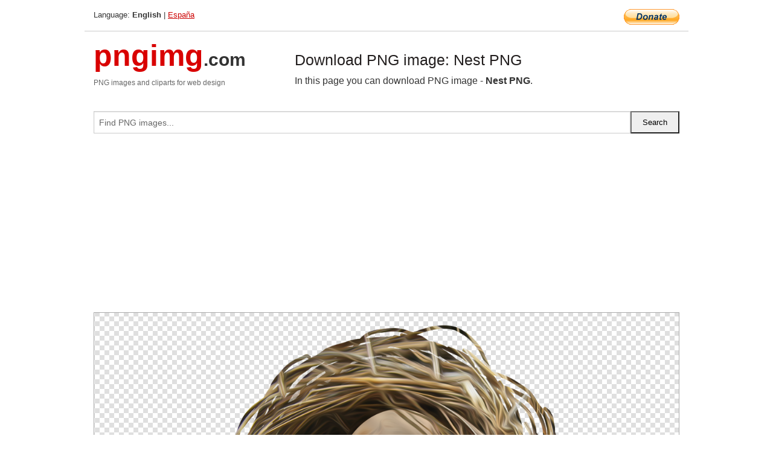

--- FILE ---
content_type: text/html; charset=UTF-8
request_url: https://pngimg.com/image/67251
body_size: 5743
content:
<!DOCTYPE html>
<html lang="en">
<head>
    <link rel="stylesheet" type="text/css" href="https://pngimg.com/distr/css/css.css"/>
    <title>Nest PNG transparent image download, size: 1400x1343px</title>
    <meta http-equiv="Content-Type" content="text/html; charset=utf-8"/>
    <meta name="viewport" content="width=device-width, initial-scale=1.0"/>
    <meta name="robots" content="index, follow"/>
    <meta name="keywords" content="Nest PNG size: 1400x1343px, Nest PNG images, PNG image: Nest PNG, free PNG image, Nest"/>
    <meta name="description" content="Nest PNG PNG image with transparent background, size: 1400x1343px. Nest PNG in high resolution. Download: https://pngimg.com/https://pngimg.com/uploads/nest/nest_PNG18.png"/>
    <meta name="google-site-verification" content="qcYfEN7AYS0t2uzuv1nfdpuWns53GYFbGG0rNLsatHM"/>
    <meta property="og:locale" content="en_US"/>
    <meta property="og:type" content="article"/>
    <meta property="og:title" content="Nest PNG image with transparent background"/>
    <meta property="og:description" content="Nest PNG PNG image. You can download PNG image Nest PNG, free PNG image, Nest PNG PNG"/>
    <meta property="og:url" content="https://pngimg.com/image/67251"/>
    <meta property="og:site_name" content="pngimg.com"/>
    <meta property="og:image" content="https://pngimg.com/uploads/nest/nest_PNG18.png"/>
    <meta name="twitter:card" content="summary"/>
    <meta name="twitter:description" content="Nest PNG PNG image. You can download PNG image Nest PNG, free PNG image, Nest PNG PNG"/>
    <meta name="twitter:title" content="Nest PNG image with transparent background"/>
    <meta name="twitter:image" content="https://pngimg.com/uploads/nest/nest_PNG18.png"/>
    <link rel="canonical"
          href="https://pngimg.com/image/67251"/>
    <link rel="shortcut icon" href="https://pngimg.com/favicon.ico"/>
        <script async src="https://pagead2.googlesyndication.com/pagead/js/adsbygoogle.js?client=ca-pub-0593512396584361"
            crossorigin="anonymous"></script>
        <script async custom-element="amp-auto-ads"
            src="https://cdn.ampproject.org/v0/amp-auto-ads-0.1.js">
    </script>
</head>
<body>
<amp-auto-ads type="adsense"
              data-ad-client="ca-pub-0593512396584361">
</amp-auto-ads>
<div class="row bottom_border">
    <div class="large-10 small-8 columns">
        Language: <b>English</b> | <a href="https://pngimg.es">España</a>
    </div>
    <div class="large-2 small-4 columns" style="text-align: right;">
        <a href="https://www.paypal.com/donate/?hosted_button_id=H269GXHKMEZBG" target="_blank"><img
                    src="/distr/img/btn_donate_lg.gif" style="border:0" alt="Donate"/></a>
    </div>
</div>
<div class="row top-logo">
    <div class="large-4 medium-4 small-12 columns logo_div" style="text-align:left;">
        <a href="/" class="none"><span class="logo"><span class="logo_title">pngimg</span>.com</span></a>
        <h1>PNG images and cliparts for web design</h1>
    </div>
    <div class="large-8 medium-8 small-12 columns" style="text-align:left;padding-top:30px;">
        <h1>Download PNG image: Nest PNG </h1>
     In this page you can download PNG image  - <strong>Nest PNG</strong>.<br/><br/>    </div>
</div>
<div class="row">
    <div class="large-12 columns search_form_div" itemscope="" itemtype="http://schema.org/WebSite">
        <link itemprop="url" href="https://pngimg.com"/>
        <form itemprop="potentialAction" itemscope="" itemtype="http://schema.org/SearchAction" method="get"
              action="https://pngimg.com/search_image/">
            <meta itemprop="target" content="https://pngimg.com/search_image/?search_image={search_image}"/>
            <div class="row collapse search_form">
                <div class="large-11 small-9 columns">
                    <input type="text" itemprop="query-input" name="search_image" value=""
                           placeholder="Find PNG images..."/>
                </div>
                <div class="large-1 small-3 columns">
                    <input type="submit" name="search_button" value="Search"/>
                </div>
            </div>
        </form>
    </div>
</div>
<div class="row">
    <div class="large-12 columns">
        <ins class="adsbygoogle"
     style="display:block"
     data-ad-client="ca-pub-0593512396584361"
     data-ad-slot="7194450127"
     data-ad-format="auto"
     data-full-width-responsive="true"></ins>
<script>
     (adsbygoogle = window.adsbygoogle || []).push({});
</script><div class="png_big" itemscope itemtype="http://schema.org/ImageObject">
                                    <img itemprop="contentUrl" data-original="https://pngimg.com/uploads/nest/nest_PNG18.png" src="https://pngimg.com/uploads/nest/nest_PNG18.png" alt="Nest PNG" title="Nest PNG" style="border:0;width:auto;width: 573px;max-height:550px;">                                          
                                    <meta itemprop="representativeOfPage" content="true">
                                    <meta itemprop="fileFormat" content="image/png">                                   
                                    <meta itemprop="contentSize" content="2340 kilo"/>                                   
                                    <meta itemprop="thumbnail" content="https://pngimg.com/uploads/nest/small/nest_PNG18.png" />
                                    <meta itemprop="width" content="1400" />
                                    <meta itemprop="height" content="1343" />
                                    <meta itemprop="usageInfo" content="https://pngimg.com/license" />
                                    <meta itemprop="name" content="Nest PNG" />
                                    <meta itemprop="image" content="https://pngimg.com/uploads/nest/nest_PNG18.png" />                                    
                                </div>   
                      
<div>
    <a href="/d/nest_PNG18.png" class="download_png" target="_blank" style="width:200px;">Download PNG image</a> <br/>
    Share image: <br/>
    <div class="share-buttons">
    <button
        class="facebook"
        onClick='window.open("https://www.facebook.com/sharer.php?u=https://pngimg.com/image/67251","sharer","status=0,toolbar=0,width=650,height=500");'
        title="Share in Facebook">
    </button>    
    <button
        class="telegram"
        onClick='window.open("https://telegram.me/share/url?url=https://pngimg.com/image/67251","sharer","status=0,toolbar=0,width=650,height=500");'
        title="Share in Telegram">
    </button>
    <button
        class="pinterest"
        onClick='window.open("https://ru.pinterest.com/pin/create/button/?url=https://pngimg.com/image/67251&media=http:https://pngimg.com/uploads/nest/small/nest_PNG18.png&description=Nest+PNG","sharer","status=0,toolbar=0,width=650,height=500");'       
        title="Pin">
    </button>
    <button
        class="twitter"
        onClick='window.open("https://twitter.com/intent/tweet?text=Nest PNG&url= https://pngimg.com/image/67251","sharer","status=0,toolbar=0,width=650,height=500");'
        title="Tweet">
    </button>
</div>

    <br/>
          <b>License:</b> <a class="black" href="https://pngimg.com/license" target="_blank">Attribution-NonCommercial 4.0 International (CC BY-NC 4.0)</a>
          <div style="font-size:12px;margin-top:8px;">
                                        
                                            Keywords: <span><a class="black" href="https://pngimg.com/uploads/nest/nest_PNG18.png">Nest PNG size: 1400x1343px, Nest PNG images, PNG image: Nest PNG, free PNG image, Nest</a></span><br/>
                                            Image category: <b>Nest</b><br/>
                							Format: <strong>PNG image with alpha (transparent)</strong><br/>
                							Resolution:  1400x1343<br/>
                							Size:  2340 kb<br/>
                                        </div>     
</div><ins class="adsbygoogle"
     style="display:block"
     data-ad-client="ca-pub-0593512396584361"
     data-ad-slot="7194450127"
     data-ad-format="auto"
     data-full-width-responsive="true"></ins>
<script>
     (adsbygoogle = window.adsbygoogle || []).push({});
</script><br/><h1>Nest PNG image with transparent background | nest_PNG18.png</h1>   
                                        <div><span itemscope itemtype="http://schema.org/BreadcrumbList">
       <span itemprop="itemListElement" itemscope itemtype="http://schema.org/ListItem">
          <a href="/" itemprop="item"><span itemprop="name">Home</span></a>
          <meta itemprop="position" content="1" />
        </span>
         &raquo; 
         <span itemprop="itemListElement" itemscope itemtype="http://schema.org/ListItem">
           <a href="/images/nature/" itemprop="item"><span itemprop="name">NATURE</span></a>
           <meta itemprop="position" content="2" />
         </span>
          &raquo; 
         <span itemprop="itemListElement" itemscope itemtype="http://schema.org/ListItem"> 
           <a href="/images/nature/nest/" itemprop="item"><span itemprop="name">Nest</span></a>
           <meta itemprop="position" content="3" />
          </span>
           &raquo;  
           <span itemprop="itemListElement" itemscope itemtype="http://schema.org/ListItem">
             <a href="/image/67251" itemprop="item"><span itemprop="name">Nest PNG</span></a>
             <meta itemprop="position" content="4" />
           </span>
         </span>
           <br/><br/></div>
                                       <p>This image has format <b>transparent PNG</b> with resolution <b>1400x1343</b>.<br/> You can <b>download</b> this image in best resolution from this page and use it for design and web design.</p> 
                                       <p><b>Nest PNG</b> with transparent background you can download for free, just click on download button. </p>                                                                          
                                        <br/> <br/>                <!-- PNGIMG2020 vertical -->
        <ins class="adsbygoogle"
             style="display:block"
             data-ad-client="ca-pub-0593512396584361"
             data-ad-slot="2654000182"
             data-ad-format="auto"></ins>
        <script>
            (adsbygoogle = window.adsbygoogle || []).push({});
        </script>
                <div class="row">
            <div class="large-12 columns main_content">
                <h1>More images of Nest</h1><ul class="small-block-grid-2 medium-block-grid-3 large-block-grid-4" itemscope itemtype="http://schema.org/ImageGallery"><li>
        <div class="png_png png_imgs" style="padding:15px;background:#fff !important;overflow:hidden;">
            <a href="https://shutterstock.7eer.net/c/3442943/560528/1305?u=https%3A%2F%2Fwww.shutterstock.com%2Fimage-photo%2Fadorable-cartoon-style-chickens-sitting-nest-eggs-2632470693" target="_blank"><img style="min-width:200px;max-width:242px;border:0;" src="https://image.shutterstock.com/image-vector/adorable-cartoonstyle-chickens-sitting-nest-260nw-2632470693.jpg" alt="Adorable cartoon-style chickens sitting in a nest with eggs, expressing happiness and warmth, symbolizing family, love, and farm life. Cute Cartoon Chickens Sitting in Nest with Eggs"  title="Adorable cartoon-style chickens sitting in a nest with eggs, expressing happiness and warmth, symbolizing family, love, and farm life. Cute Cartoon Chickens Sitting in Nest with Eggs"/></a>
         </div>   
         <div class="description_div">
            <div class="img_desc"><a href="https://shutterstock.7eer.net/c/3442943/560528/1305?u=https%3A%2F%2Fwww.shutterstock.com%2Fimage-photo%2Fadorable-cartoon-style-chickens-sitting-nest-eggs-2632470693"><b>Adorable cartoon-style chick...</b></a></div>
                                      <div class="row">
                                          <div class="large-6 columns res_size">
                                            Shutterstock.com
                                          </div>
                                          <div class="large-6 columns">
                                             <a href="https://shutterstock.7eer.net/c/3442943/560528/1305?u=https%3A%2F%2Fwww.shutterstock.com%2Fimage-photo%2Fadorable-cartoon-style-chickens-sitting-nest-eggs-2632470693" class="download_png">Download</a>
                                          </div>
                                       </div>
               </div>  					
            </li><li>
        <div class="png_png png_imgs" style="padding:15px;background:#fff !important;overflow:hidden;">
            <a href="https://shutterstock.7eer.net/c/3442943/560528/1305?u=https%3A%2F%2Fwww.shutterstock.com%2Fimage-photo%2Fvector-baby-birds-nest-isolated-on-2579809955" target="_blank"><img style="min-width:200px;max-width:242px;border:0;" src="https://image.shutterstock.com/image-vector/vector-baby-birds-nest-isolated-260nw-2579809955.jpg" alt="vector baby birds in the nest isolated on white background"  title="vector baby birds in the nest isolated on white background"/></a>
         </div>   
         <div class="description_div">
            <div class="img_desc"><a href="https://shutterstock.7eer.net/c/3442943/560528/1305?u=https%3A%2F%2Fwww.shutterstock.com%2Fimage-photo%2Fvector-baby-birds-nest-isolated-on-2579809955"><b>vector baby birds in the nes...</b></a></div>
                                      <div class="row">
                                          <div class="large-6 columns res_size">
                                            Shutterstock.com
                                          </div>
                                          <div class="large-6 columns">
                                             <a href="https://shutterstock.7eer.net/c/3442943/560528/1305?u=https%3A%2F%2Fwww.shutterstock.com%2Fimage-photo%2Fvector-baby-birds-nest-isolated-on-2579809955" class="download_png">Download</a>
                                          </div>
                                       </div>
               </div>  					
            </li><li>
        <div class="png_png png_imgs" style="padding:15px;background:#fff !important;overflow:hidden;">
            <a href="https://shutterstock.7eer.net/c/3442943/560528/1305?u=https%3A%2F%2Fwww.shutterstock.com%2Fimage-photo%2Fhen-nesting-on-eggs-straw-nest-2665082529" target="_blank"><img style="min-width:200px;max-width:242px;border:0;" src="https://image.shutterstock.com/image-vector/hen-nesting-on-eggs-straw-260nw-2665082529.jpg" alt="Hen nesting on eggs in a straw nest. The cartoon chicken has a red comb and brown feathers."  title="Hen nesting on eggs in a straw nest. The cartoon chicken has a red comb and brown feathers."/></a>
         </div>   
         <div class="description_div">
            <div class="img_desc"><a href="https://shutterstock.7eer.net/c/3442943/560528/1305?u=https%3A%2F%2Fwww.shutterstock.com%2Fimage-photo%2Fhen-nesting-on-eggs-straw-nest-2665082529"><b>Hen nesting on eggs in a str...</b></a></div>
                                      <div class="row">
                                          <div class="large-6 columns res_size">
                                            Shutterstock.com
                                          </div>
                                          <div class="large-6 columns">
                                             <a href="https://shutterstock.7eer.net/c/3442943/560528/1305?u=https%3A%2F%2Fwww.shutterstock.com%2Fimage-photo%2Fhen-nesting-on-eggs-straw-nest-2665082529" class="download_png">Download</a>
                                          </div>
                                       </div>
               </div>  					
            </li><li>
        <div class="png_png png_imgs" style="padding:15px;background:#fff !important;overflow:hidden;">
            <a href="https://shutterstock.7eer.net/c/3442943/560528/1305?u=https%3A%2F%2Fwww.shutterstock.com%2Fimage-photo%2Fbird-nest-sketch-hand-drawn-spring-2577199345" target="_blank"><img style="min-width:200px;max-width:242px;border:0;" src="https://image.shutterstock.com/image-vector/bird-nest-sketch-hand-drawn-260nw-2577199345.jpg" alt="Bird nest sketch. Hand drawn spring illustration. Birdhouse vector. Easter design element. Not AI generated"  title="Bird nest sketch. Hand drawn spring illustration. Birdhouse vector. Easter design element. Not AI generated"/></a>
         </div>   
         <div class="description_div">
            <div class="img_desc"><a href="https://shutterstock.7eer.net/c/3442943/560528/1305?u=https%3A%2F%2Fwww.shutterstock.com%2Fimage-photo%2Fbird-nest-sketch-hand-drawn-spring-2577199345"><b>Bird nest sketch. Hand drawn...</b></a></div>
                                      <div class="row">
                                          <div class="large-6 columns res_size">
                                            Shutterstock.com
                                          </div>
                                          <div class="large-6 columns">
                                             <a href="https://shutterstock.7eer.net/c/3442943/560528/1305?u=https%3A%2F%2Fwww.shutterstock.com%2Fimage-photo%2Fbird-nest-sketch-hand-drawn-spring-2577199345" class="download_png">Download</a>
                                          </div>
                                       </div>
               </div>  					
            </li><li itemprop="associatedMedia" itemscope itemtype="http://schema.org/ImageObject">
                            <meta itemprop="fileFormat" content="image/png">
                            <link itemprop="contentUrl" href="https://pngimg.com/uploads/nest/nest_PNG61.png">
                            <meta itemprop="keywords" content="Nest PNG">
            						<div class="png_png png_imgs">
                                      <a itemprop="url" href="https://pngimg.com/image/67294" title="Nest PNG" target="_blank"><img itemprop="thumbnail" src="https://pngimg.com/uploads/nest/small/nest_PNG61.png" data-original="https://pngimg.com/uploads/nest/small/nest_PNG61.png" alt="Nest PNG" style="padding-top:10px;border:0;" title="Nest PNG" /></a>
                                    </div>   
                                    <div class="description_div">
                                      <div class="img_desc" itemprop="description"><a href="https://pngimg.com/image/67294"><b>Nest PNG</b></a></div>
                                      
                                      <div class="row">
                                          <div class="large-6 columns res_size">
                                             Res.: 400x350 <br/> Size: 236 kb
                                          </div>
                                          <div class="large-6 columns">
                                             <a href="https://pngimg.com/image/67294" class="download_png">Download</a>
                                          </div>
                                      </div>                                     
                                    </div>  						
            				</li><li itemprop="associatedMedia" itemscope itemtype="http://schema.org/ImageObject">
                            <meta itemprop="fileFormat" content="image/png">
                            <link itemprop="contentUrl" href="https://pngimg.com/uploads/nest/nest_PNG22.png">
                            <meta itemprop="keywords" content="Nest PNG">
            						<div class="png_png png_imgs">
                                      <a itemprop="url" href="https://pngimg.com/image/67255" title="Nest PNG" target="_blank"><img itemprop="thumbnail" src="https://pngimg.com/uploads/nest/small/nest_PNG22.png" data-original="https://pngimg.com/uploads/nest/small/nest_PNG22.png" alt="Nest PNG" style="padding-top:10px;border:0;" title="Nest PNG" /></a>
                                    </div>   
                                    <div class="description_div">
                                      <div class="img_desc" itemprop="description"><a href="https://pngimg.com/image/67255"><b>Nest PNG</b></a></div>
                                      
                                      <div class="row">
                                          <div class="large-6 columns res_size">
                                             Res.: 3538x3025 <br/> Size: 9123 kb
                                          </div>
                                          <div class="large-6 columns">
                                             <a href="https://pngimg.com/image/67255" class="download_png">Download</a>
                                          </div>
                                      </div>                                     
                                    </div>  						
            				</li><li itemprop="associatedMedia" itemscope itemtype="http://schema.org/ImageObject">
                            <meta itemprop="fileFormat" content="image/png">
                            <link itemprop="contentUrl" href="https://pngimg.com/uploads/nest/nest_PNG52.png">
                            <meta itemprop="keywords" content="Nest PNG">
            						<div class="png_png png_imgs">
                                      <a itemprop="url" href="https://pngimg.com/image/67285" title="Nest PNG" target="_blank"><img itemprop="thumbnail" src="https://pngimg.com/uploads/nest/small/nest_PNG52.png" data-original="https://pngimg.com/uploads/nest/small/nest_PNG52.png" alt="Nest PNG" style="padding-top:10px;border:0;" title="Nest PNG" /></a>
                                    </div>   
                                    <div class="description_div">
                                      <div class="img_desc" itemprop="description"><a href="https://pngimg.com/image/67285"><b>Nest PNG</b></a></div>
                                      
                                      <div class="row">
                                          <div class="large-6 columns res_size">
                                             Res.: 750x516 <br/> Size: 434 kb
                                          </div>
                                          <div class="large-6 columns">
                                             <a href="https://pngimg.com/image/67285" class="download_png">Download</a>
                                          </div>
                                      </div>                                     
                                    </div>  						
            				</li><li itemprop="associatedMedia" itemscope itemtype="http://schema.org/ImageObject">
                            <meta itemprop="fileFormat" content="image/png">
                            <link itemprop="contentUrl" href="https://pngimg.com/uploads/nest/nest_PNG13.png">
                            <meta itemprop="keywords" content="Nest PNG">
            						<div class="png_png png_imgs">
                                      <a itemprop="url" href="https://pngimg.com/image/67246" title="Nest PNG" target="_blank"><img itemprop="thumbnail" src="https://pngimg.com/uploads/nest/small/nest_PNG13.png" data-original="https://pngimg.com/uploads/nest/small/nest_PNG13.png" alt="Nest PNG" style="padding-top:10px;border:0;" title="Nest PNG" /></a>
                                    </div>   
                                    <div class="description_div">
                                      <div class="img_desc" itemprop="description"><a href="https://pngimg.com/image/67246"><b>Nest PNG</b></a></div>
                                      
                                      <div class="row">
                                          <div class="large-6 columns res_size">
                                             Res.: 1538x967 <br/> Size: 1646 kb
                                          </div>
                                          <div class="large-6 columns">
                                             <a href="https://pngimg.com/image/67246" class="download_png">Download</a>
                                          </div>
                                      </div>                                     
                                    </div>  						
            				</li><li itemprop="associatedMedia" itemscope itemtype="http://schema.org/ImageObject">
                            <meta itemprop="fileFormat" content="image/png">
                            <link itemprop="contentUrl" href="https://pngimg.com/uploads/nest/nest_PNG37.png">
                            <meta itemprop="keywords" content="Nest PNG">
            						<div class="png_png png_imgs">
                                      <a itemprop="url" href="https://pngimg.com/image/67270" title="Nest PNG" target="_blank"><img itemprop="thumbnail" src="https://pngimg.com/uploads/nest/small/nest_PNG37.png" data-original="https://pngimg.com/uploads/nest/small/nest_PNG37.png" alt="Nest PNG" style="padding-top:10px;border:0;" title="Nest PNG" /></a>
                                    </div>   
                                    <div class="description_div">
                                      <div class="img_desc" itemprop="description"><a href="https://pngimg.com/image/67270"><b>Nest PNG</b></a></div>
                                      
                                      <div class="row">
                                          <div class="large-6 columns res_size">
                                             Res.: 600x462 <br/> Size: 218 kb
                                          </div>
                                          <div class="large-6 columns">
                                             <a href="https://pngimg.com/image/67270" class="download_png">Download</a>
                                          </div>
                                      </div>                                     
                                    </div>  						
            				</li><li itemprop="associatedMedia" itemscope itemtype="http://schema.org/ImageObject">
                            <meta itemprop="fileFormat" content="image/png">
                            <link itemprop="contentUrl" href="https://pngimg.com/uploads/nest/nest_PNG20.png">
                            <meta itemprop="keywords" content="Nest PNG">
            						<div class="png_png png_imgs">
                                      <a itemprop="url" href="https://pngimg.com/image/67253" title="Nest PNG" target="_blank"><img itemprop="thumbnail" src="https://pngimg.com/uploads/nest/small/nest_PNG20.png" data-original="https://pngimg.com/uploads/nest/small/nest_PNG20.png" alt="Nest PNG" style="padding-top:10px;border:0;" title="Nest PNG" /></a>
                                    </div>   
                                    <div class="description_div">
                                      <div class="img_desc" itemprop="description"><a href="https://pngimg.com/image/67253"><b>Nest PNG</b></a></div>
                                      
                                      <div class="row">
                                          <div class="large-6 columns res_size">
                                             Res.: 200x200 <br/> Size: 64 kb
                                          </div>
                                          <div class="large-6 columns">
                                             <a href="https://pngimg.com/image/67253" class="download_png">Download</a>
                                          </div>
                                      </div>                                     
                                    </div>  						
            				</li><li itemprop="associatedMedia" itemscope itemtype="http://schema.org/ImageObject">
                            <meta itemprop="fileFormat" content="image/png">
                            <link itemprop="contentUrl" href="https://pngimg.com/uploads/nest/nest_PNG27.png">
                            <meta itemprop="keywords" content="Nest PNG">
            						<div class="png_png png_imgs">
                                      <a itemprop="url" href="https://pngimg.com/image/67260" title="Nest PNG" target="_blank"><img itemprop="thumbnail" src="https://pngimg.com/uploads/nest/small/nest_PNG27.png" data-original="https://pngimg.com/uploads/nest/small/nest_PNG27.png" alt="Nest PNG" style="padding-top:10px;border:0;" title="Nest PNG" /></a>
                                    </div>   
                                    <div class="description_div">
                                      <div class="img_desc" itemprop="description"><a href="https://pngimg.com/image/67260"><b>Nest PNG</b></a></div>
                                      
                                      <div class="row">
                                          <div class="large-6 columns res_size">
                                             Res.: 1738x1575 <br/> Size: 5506 kb
                                          </div>
                                          <div class="large-6 columns">
                                             <a href="https://pngimg.com/image/67260" class="download_png">Download</a>
                                          </div>
                                      </div>                                     
                                    </div>  						
            				</li><li itemprop="associatedMedia" itemscope itemtype="http://schema.org/ImageObject">
                            <meta itemprop="fileFormat" content="image/png">
                            <link itemprop="contentUrl" href="https://pngimg.com/uploads/nest/nest_PNG31.png">
                            <meta itemprop="keywords" content="Nest PNG">
            						<div class="png_png png_imgs">
                                      <a itemprop="url" href="https://pngimg.com/image/67264" title="Nest PNG" target="_blank"><img itemprop="thumbnail" src="https://pngimg.com/uploads/nest/small/nest_PNG31.png" data-original="https://pngimg.com/uploads/nest/small/nest_PNG31.png" alt="Nest PNG" style="padding-top:10px;border:0;" title="Nest PNG" /></a>
                                    </div>   
                                    <div class="description_div">
                                      <div class="img_desc" itemprop="description"><a href="https://pngimg.com/image/67264"><b>Nest PNG</b></a></div>
                                      
                                      <div class="row">
                                          <div class="large-6 columns res_size">
                                             Res.: 1640x2042 <br/> Size: 4687 kb
                                          </div>
                                          <div class="large-6 columns">
                                             <a href="https://pngimg.com/image/67264" class="download_png">Download</a>
                                          </div>
                                      </div>                                     
                                    </div>  						
            				</li></ul>            </div>
        </div>
        <div class="large-12 columns main_content">
            <h1>Nest</h1><p>
	  A <strong>nest </strong>is a structure built by certain animals to hold eggs, offspring, and, occasionally, the animal itself. Although nests are most closely associated with birds, members of all classes of vertebrates and some invertebrates construct nests. They may be composed of organic material such as twigs, grass, and leaves, or may be a simple depression in the ground, or a hole in a rock, tree, or building. Human-made materials, such as string, plastic, cloth, or paper, may also be used. Nests can be found in all types of habitat.
</p>
<p>
	  Nest building is driven by a biological urge known as the nesting instinct in birds and mammals. Generally each species has a distinctive style of nest. Nest complexity is roughly correlated with the level of parental care by adults. Nest building is considered a key adaptive advantage among birds, and they exhibit the most variation in their nests ranging from simple holes in the ground to elaborate communal nests hosting hundreds of individuals. Nests of prairie dogs and several social insects can host millions of individuals.
</p>
<p>
	  Nest building is often driven by a biological urge in pregnant animals to protect one's offspring known as the nesting instinct. Animals build nests to protect their eggs, their offspring, or themselves from danger. The simplest nest structures are adapted to hide eggs from predators, shield them from the sun or other environmental factors, or simply keep them from being scattered in ocean currents. In some cases, nests also help provide safety in numbers for egg-laying animals.
</p>
<p>
	  Many nest builders provide parental care to their young, while others simply lay their eggs and leave. Brooding (incubating eggs by sitting on them) is common among birds. In general, nest complexity increases in relation to the level of parental care provided. Nest building reinforces social behavior, allowing for larger populations in small spaces to the point of increasing the carrying capacity of an environment. Insects that exhibit the most complex nest building also exhibit the greatest social structure. Among mammals, the naked mole-rat displays a caste structure similar to the social insects while building extensive burrows that house hundreds of individuals.
</p>
<p>
	  n general, birds are the most skilled nest builders, although not all species of birds build nests, some laying their eggs directly onto rock ledges or bare soil without first modifying the area. Complex nest building is considered to be one of the key adaptive advantages of birds. Nests help regulate temperature and reduce predation risks, thus increasing the chance that offspring live to adulthood.
</p>
<p>
	  Bird nests vary from simple depressions in the ground known as scrapes to largely unstructured collections of branches to elaborately woven pendants or spheres. The megapodes, one of the few groups who do not directly brood their young, incubate their young in a mound of decomposing vegetation. One species, Macrocephalon maleo, uses volcanic sand warmed by geothermal heat to keep its eggs warm. Among the simple nest builders are falcons, owls, and many shorebirds. The weavers exhibit perhaps the most elaborate nests, complete with strands of grass tied into knots. Most bird nests lie somewhere in the middle, with the majority building cup-shaped nests using some combination of mud, twigs and leaves, and feathers. Some birds, such flamingos and swifts, use saliva to help hold their nest together. The edible-nest swiftlet uses saliva alone to construct their nests. The rufous hornero nest is composed entirely of mud and feces, which is placed on tree branches to allow the sun to harden it into a usable structure. The tailorbirds stitch together leaves to provide cover for their nest sites.
</p>
<p>
	  In this page you can download free PNG images: <strong>Nest PNG images free download</strong>
</p>        </div>
    </div>
</div>
</div>
<!-- Google tag (gtag.js) -->
<script async src="https://www.googletagmanager.com/gtag/js?id=G-9TJPV0DEQB"></script>
<script>
    window.dataLayer = window.dataLayer || [];
    function gtag(){dataLayer.push(arguments);}
    gtag('js', new Date());

    gtag('config', 'G-9TJPV0DEQB');
</script></body>
</html>



--- FILE ---
content_type: text/html; charset=utf-8
request_url: https://www.google.com/recaptcha/api2/aframe
body_size: 267
content:
<!DOCTYPE HTML><html><head><meta http-equiv="content-type" content="text/html; charset=UTF-8"></head><body><script nonce="r-A7E_MrQBzeG4vfB4Y7rw">/** Anti-fraud and anti-abuse applications only. See google.com/recaptcha */ try{var clients={'sodar':'https://pagead2.googlesyndication.com/pagead/sodar?'};window.addEventListener("message",function(a){try{if(a.source===window.parent){var b=JSON.parse(a.data);var c=clients[b['id']];if(c){var d=document.createElement('img');d.src=c+b['params']+'&rc='+(localStorage.getItem("rc::a")?sessionStorage.getItem("rc::b"):"");window.document.body.appendChild(d);sessionStorage.setItem("rc::e",parseInt(sessionStorage.getItem("rc::e")||0)+1);localStorage.setItem("rc::h",'1769278203413');}}}catch(b){}});window.parent.postMessage("_grecaptcha_ready", "*");}catch(b){}</script></body></html>